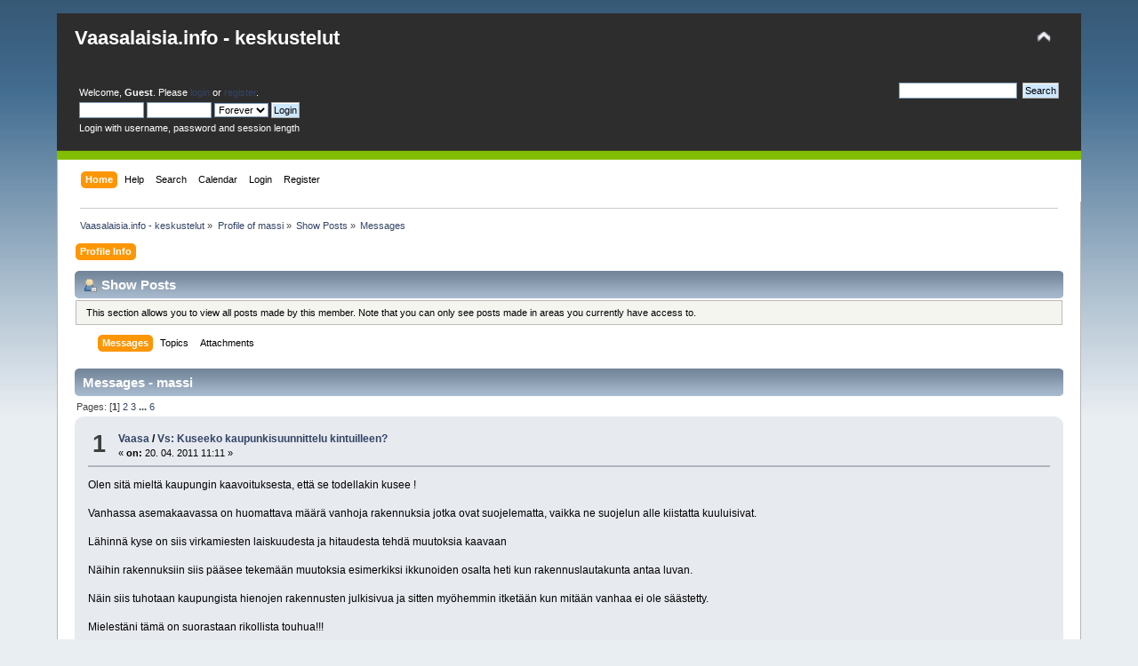

--- FILE ---
content_type: text/html; charset=UTF-8
request_url: https://vaasalaisia.info/keskustelut/index.php?action=profile;u=1973;area=showposts;sa=messages
body_size: 16005
content:
<!DOCTYPE html PUBLIC "-//W3C//DTD XHTML 1.0 Transitional//EN" "http://www.w3.org/TR/xhtml1/DTD/xhtml1-transitional.dtd">
<html xmlns="http://www.w3.org/1999/xhtml">
<head>
	<link rel="stylesheet" type="text/css" href="https://vaasalaisia.info/keskustelut/Themes/default/css/index.css?fin20" />
	<link rel="stylesheet" type="text/css" href="https://vaasalaisia.info/keskustelut/Themes/default/css/webkit.css" />
	<script type="text/javascript" src="https://vaasalaisia.info/keskustelut/Themes/default/scripts/script.js?fin20"></script>
	<script type="text/javascript" src="https://vaasalaisia.info/keskustelut/Themes/default/scripts/theme.js?fin20"></script>
	<script type="text/javascript"><!-- // --><![CDATA[
		var smf_theme_url = "https://vaasalaisia.info/keskustelut/Themes/default";
		var smf_default_theme_url = "https://vaasalaisia.info/keskustelut/Themes/default";
		var smf_images_url = "https://vaasalaisia.info/keskustelut/Themes/default/images";
		var smf_scripturl = "https://vaasalaisia.info/keskustelut/index.php?PHPSESSID=6vf7khomuvsuo5jqpiubo0trbv&amp;";
		var smf_iso_case_folding = false;
		var smf_charset = "UTF-8";
		var ajax_notification_text = "Loading...";
		var ajax_notification_cancel_text = "Cancel";
	// ]]></script>
	<meta http-equiv="Content-Type" content="text/html; charset=UTF-8" />
	<meta name="description" content="Show Posts - massi" />
	<title>Show Posts - massi</title>
	<link rel="help" href="https://vaasalaisia.info/keskustelut/index.php?PHPSESSID=6vf7khomuvsuo5jqpiubo0trbv&amp;action=help" />
	<link rel="search" href="https://vaasalaisia.info/keskustelut/index.php?PHPSESSID=6vf7khomuvsuo5jqpiubo0trbv&amp;action=search" />
	<link rel="contents" href="https://vaasalaisia.info/keskustelut/index.php?PHPSESSID=6vf7khomuvsuo5jqpiubo0trbv&amp;" />
	<link rel="alternate" type="application/rss+xml" title="Vaasalaisia.info - keskustelut - RSS" href="https://vaasalaisia.info/keskustelut/index.php?PHPSESSID=6vf7khomuvsuo5jqpiubo0trbv&amp;type=rss;action=.xml" />
</head>
<style>
  #upper_section {
    overflow: hidden;
    color: #fff;
  }
  div#upper_section div.user ul li, div#upper_section div.user ul li a{
    color: #fff;
  }
  h1.forumtitle a {
    color: #fff;
  }
</style>
<body>
<div id="wrapper" style="width: 90%">
	<div id="header" style="background: url(../keskustelut/Themes/default/images/theme/main_block_newest.png) #fefefe no-repeat 0 -480px !important;"><div class="frame" style="background: transparent">
		<div id="top_section">
			<h1 class="forumtitle">
				<a href="https://vaasalaisia.info/keskustelut/index.php?PHPSESSID=6vf7khomuvsuo5jqpiubo0trbv&amp;">Vaasalaisia.info - keskustelut</a>
			</h1>
			<img id="upshrink" src="https://vaasalaisia.info/keskustelut/Themes/default/images/upshrink.png" alt="*" title="Shrink or expand the header." style="display: none;" />
			<img id="smflogo" src="https://vaasalaisia.info/keskustelut/Themes/default/images/smflogo.png" alt="Simple Machines Forum" title="Simple Machines Forum" style="display:none"/>
		</div>
		<div id="upper_section" class="middletext">
			<div class="user">
				<script type="text/javascript" src="https://vaasalaisia.info/keskustelut/Themes/default/scripts/sha1.js"></script>
				<form id="guest_form" action="https://vaasalaisia.info/keskustelut/index.php?PHPSESSID=6vf7khomuvsuo5jqpiubo0trbv&amp;action=login2" method="post" accept-charset="UTF-8"  onsubmit="hashLoginPassword(this, '37dd3f119e530467fe8c80b750859382');">
					<div class="info" style="color:#fff">Welcome, <strong>Guest</strong>. Please <a href="https://vaasalaisia.info/keskustelut/index.php?PHPSESSID=6vf7khomuvsuo5jqpiubo0trbv&amp;action=login">login</a> or <a href="https://vaasalaisia.info/keskustelut/index.php?PHPSESSID=6vf7khomuvsuo5jqpiubo0trbv&amp;action=register">register</a>.</div>
					<input type="text" name="user" size="10" class="input_text" />
					<input type="password" name="passwrd" size="10" class="input_password" />
					<select name="cookielength">
						<option value="60">1 Hour</option>
						<option value="1440">1 Day</option>
						<option value="10080">1 Week</option>
						<option value="43200">1 Month</option>
						<option value="-1" selected="selected">Forever</option>
					</select>
					<input type="submit" value="Login" class="button_submit" /><br />
					<div class="info">Login with username, password and session length</div>
					<input type="hidden" name="hash_passwrd" value="" /><input type="hidden" name="dcc5dc3" value="37dd3f119e530467fe8c80b750859382" />
				</form>
			</div>
			<div class="news normaltext">
				<form id="search_form" action="https://vaasalaisia.info/keskustelut/index.php?PHPSESSID=6vf7khomuvsuo5jqpiubo0trbv&amp;action=search2" method="post" accept-charset="UTF-8">
					<input type="text" name="search" value="" class="input_text" />&nbsp;
					<input type="submit" name="submit" value="Search" class="button_submit" />
					<input type="hidden" name="advanced" value="0" /></form>
			</div>
		</div>
		<br class="clear" />
		<script type="text/javascript"><!-- // --><![CDATA[
			var oMainHeaderToggle = new smc_Toggle({
				bToggleEnabled: true,
				bCurrentlyCollapsed: false,
				aSwappableContainers: [
					'upper_section'
				],
				aSwapImages: [
					{
						sId: 'upshrink',
						srcExpanded: smf_images_url + '/upshrink.png',
						altExpanded: 'Shrink or expand the header.',
						srcCollapsed: smf_images_url + '/upshrink2.png',
						altCollapsed: 'Shrink or expand the header.'
					}
				],
				oThemeOptions: {
					bUseThemeSettings: false,
					sOptionName: 'collapse_header',
					sSessionVar: 'dcc5dc3',
					sSessionId: '37dd3f119e530467fe8c80b750859382'
				},
				oCookieOptions: {
					bUseCookie: true,
					sCookieName: 'upshrink'
				}
			});
		// ]]></script>
		<div id="main_menu">
			<ul class="dropmenu" id="menu_nav">
				<li id="button_home">
					<a class="active firstlevel" href="https://vaasalaisia.info/keskustelut/index.php?PHPSESSID=6vf7khomuvsuo5jqpiubo0trbv&amp;">
						<span class="last firstlevel">Home</span>
					</a>
				</li>
				<li id="button_help">
					<a class="firstlevel" href="https://vaasalaisia.info/keskustelut/index.php?PHPSESSID=6vf7khomuvsuo5jqpiubo0trbv&amp;action=help">
						<span class="firstlevel">Help</span>
					</a>
				</li>
				<li id="button_search">
					<a class="firstlevel" href="https://vaasalaisia.info/keskustelut/index.php?PHPSESSID=6vf7khomuvsuo5jqpiubo0trbv&amp;action=search">
						<span class="firstlevel">Search</span>
					</a>
				</li>
				<li id="button_calendar">
					<a class="firstlevel" href="https://vaasalaisia.info/keskustelut/index.php?PHPSESSID=6vf7khomuvsuo5jqpiubo0trbv&amp;action=calendar">
						<span class="firstlevel">Calendar</span>
					</a>
				</li>
				<li id="button_login">
					<a class="firstlevel" href="https://vaasalaisia.info/keskustelut/index.php?PHPSESSID=6vf7khomuvsuo5jqpiubo0trbv&amp;action=login">
						<span class="firstlevel">Login</span>
					</a>
				</li>
				<li id="button_register">
					<a class="firstlevel" href="https://vaasalaisia.info/keskustelut/index.php?PHPSESSID=6vf7khomuvsuo5jqpiubo0trbv&amp;action=register">
						<span class="last firstlevel">Register</span>
					</a>
				</li>
			</ul>
		</div>
		<br class="clear" />
	</div></div>
	<div id="content_section"><div class="frame">
		<div id="main_content_section">
	<div class="navigate_section">
		<ul>
			<li>
				<a href="https://vaasalaisia.info/keskustelut/index.php?PHPSESSID=6vf7khomuvsuo5jqpiubo0trbv&amp;"><span>Vaasalaisia.info - keskustelut</span></a> &#187;
			</li>
			<li>
				<a href="https://vaasalaisia.info/keskustelut/index.php?PHPSESSID=6vf7khomuvsuo5jqpiubo0trbv&amp;action=profile;u=1973"><span>Profile of massi</span></a> &#187;
			</li>
			<li>
				<a href="https://vaasalaisia.info/keskustelut/index.php?PHPSESSID=6vf7khomuvsuo5jqpiubo0trbv&amp;action=profile;u=1973;area=showposts"><span>Show Posts</span></a> &#187;
			</li>
			<li class="last">
				<a href="https://vaasalaisia.info/keskustelut/index.php?PHPSESSID=6vf7khomuvsuo5jqpiubo0trbv&amp;action=profile;u=1973;area=showposts;sa=messages"><span>Messages</span></a>
			</li>
		</ul>
	</div>
<div id="admin_menu">
	<ul class="dropmenu" id="dropdown_menu_1">
			<li><a class="active firstlevel" href="#"><span class="firstlevel">Profile Info</span></a>
				<ul>
					<li>
						<a href="https://vaasalaisia.info/keskustelut/index.php?PHPSESSID=6vf7khomuvsuo5jqpiubo0trbv&amp;action=profile;area=summary;u=1973"><span>Summary</span></a>
					</li>
					<li>
						<a href="https://vaasalaisia.info/keskustelut/index.php?PHPSESSID=6vf7khomuvsuo5jqpiubo0trbv&amp;action=profile;area=statistics;u=1973"><span>Show Stats</span></a>
					</li>
					<li>
						<a class="chosen" href="https://vaasalaisia.info/keskustelut/index.php?PHPSESSID=6vf7khomuvsuo5jqpiubo0trbv&amp;action=profile;area=showposts;u=1973"><span>Show Posts...</span></a>
						<ul>
							<li>
								<a href="https://vaasalaisia.info/keskustelut/index.php?PHPSESSID=6vf7khomuvsuo5jqpiubo0trbv&amp;action=profile;area=showposts;sa=messages;u=1973"><span>Messages</span></a>
							</li>
							<li>
								<a href="https://vaasalaisia.info/keskustelut/index.php?PHPSESSID=6vf7khomuvsuo5jqpiubo0trbv&amp;action=profile;area=showposts;sa=topics;u=1973"><span>Topics</span></a>
							</li>
							<li>
								<a href="https://vaasalaisia.info/keskustelut/index.php?PHPSESSID=6vf7khomuvsuo5jqpiubo0trbv&amp;action=profile;area=showposts;sa=attach;u=1973"><span>Attachments</span></a>
							</li>
						</ul>
					</li>
				</ul>
			</li>
	</ul>
</div>
<div id="admin_content">
	<div class="cat_bar">
		<h3 class="catbg">
			<span class="ie6_header floatleft"><img src="https://vaasalaisia.info/keskustelut/Themes/default/images/icons/profile_sm.gif" alt="" class="icon" />Show Posts
			</span>
		</h3>
	</div>
	<p class="windowbg description">
		This section allows you to view all posts made by this member. Note that you can only see posts made in areas you currently have access to.
	</p>
	<div id="adm_submenus">
		<ul class="dropmenu">
			<li>
				<a class="active firstlevel" href="https://vaasalaisia.info/keskustelut/index.php?PHPSESSID=6vf7khomuvsuo5jqpiubo0trbv&amp;action=profile;area=showposts;sa=messages;u=1973"><span class="firstlevel">Messages</span></a>
			</li>
			<li>
				<a class="firstlevel" href="https://vaasalaisia.info/keskustelut/index.php?PHPSESSID=6vf7khomuvsuo5jqpiubo0trbv&amp;action=profile;area=showposts;sa=topics;u=1973"><span class="firstlevel">Topics</span></a>
			</li>
			<li>
				<a class="firstlevel" href="https://vaasalaisia.info/keskustelut/index.php?PHPSESSID=6vf7khomuvsuo5jqpiubo0trbv&amp;action=profile;area=showposts;sa=attach;u=1973"><span class="firstlevel">Attachments</span></a>
			</li>
		</ul>
	</div><br class="clear" />
	<script type="text/javascript" src="https://vaasalaisia.info/keskustelut/Themes/default/scripts/profile.js"></script>
	<script type="text/javascript"><!-- // --><![CDATA[
		disableAutoComplete();
	// ]]></script>
		<div class="cat_bar">
			<h3 class="catbg">
				Messages - massi
			</h3>
		</div>
		<div class="pagesection">
			<span>Pages: [<strong>1</strong>] <a class="navPages" href="https://vaasalaisia.info/keskustelut/index.php?PHPSESSID=6vf7khomuvsuo5jqpiubo0trbv&amp;action=profile;u=1973;area=showposts;start=40">2</a> <a class="navPages" href="https://vaasalaisia.info/keskustelut/index.php?PHPSESSID=6vf7khomuvsuo5jqpiubo0trbv&amp;action=profile;u=1973;area=showposts;start=80">3</a> <span style="font-weight: bold;" onclick="expandPages(this, 'https://vaasalaisia.info/keskustelut/index.php?action=profile;u=1973;area=showposts;start=%1$d', 120, 200, 40);" onmouseover="this.style.cursor='pointer';"> ... </span><a class="navPages" href="https://vaasalaisia.info/keskustelut/index.php?PHPSESSID=6vf7khomuvsuo5jqpiubo0trbv&amp;action=profile;u=1973;area=showposts;start=200">6</a> </span>
		</div>
		<div class="topic">
			<div class="windowbg core_posts">
				<span class="topslice"><span></span></span>
				<div class="content">
					<div class="counter">1</div>
					<div class="topic_details">
						<h5><strong><a href="https://vaasalaisia.info/keskustelut/index.php?PHPSESSID=6vf7khomuvsuo5jqpiubo0trbv&amp;board=3.0">Vaasa</a> / <a href="https://vaasalaisia.info/keskustelut/index.php?PHPSESSID=6vf7khomuvsuo5jqpiubo0trbv&amp;topic=3394.msg98851#msg98851">Vs: Kuseeko kaupunkisuunnittelu kintuilleen?</a></strong></h5>
						<span class="smalltext">&#171;&nbsp;<strong>on:</strong> 20. 04. 2011 11:11&nbsp;&#187;</span>
					</div>
					<div class="list_posts">
					Olen sitä mieltä kaupungin kaavoituksesta, että se todellakin kusee !<br /><br />Vanhassa asemakaavassa on huomattava määrä vanhoja rakennuksia jotka ovat suojelematta, vaikka ne suojelun alle kiistatta kuuluisivat.<br /><br />Lähinnä kyse on siis virkamiesten laiskuudesta ja hitaudesta tehdä muutoksia kaavaan<br /><br />Näihin rakennuksiin siis pääsee tekemään muutoksia esimerkiksi ikkunoiden osalta heti kun rakennuslautakunta antaa luvan.<br /><br />Näin siis tuhotaan kaupungista hienojen rakennusten julkisivua ja sitten myöhemmin itketään kun mitään vanhaa ei ole säästetty.<br /><br />Mielestäni tämä on suorastaan rikollista touhua!!!
					</div>
				</div>
				<br class="clear" />
				<span class="botslice"><span></span></span>
			</div>
		</div>
		<div class="topic">
			<div class="windowbg2 core_posts">
				<span class="topslice"><span></span></span>
				<div class="content">
					<div class="counter">2</div>
					<div class="topic_details">
						<h5><strong><a href="https://vaasalaisia.info/keskustelut/index.php?PHPSESSID=6vf7khomuvsuo5jqpiubo0trbv&amp;board=4.0">Sekalaista keskustelua</a> / <a href="https://vaasalaisia.info/keskustelut/index.php?PHPSESSID=6vf7khomuvsuo5jqpiubo0trbv&amp;topic=3137.msg89713#msg89713">Vs: Mamu-uutiset</a></strong></h5>
						<span class="smalltext">&#171;&nbsp;<strong>on:</strong> 12. 09. 2010 16:04&nbsp;&#187;</span>
					</div>
					<div class="list_posts">
					Koskahan Suomessa?<br /><br />Lähde: Iltasanomat<br /><br />Maahanmuuttokriittinen ruotsalaispoliitikko pahoinpideltiin: Otsaan kaiverrettiin hakaristi<br />11.09.2010 15:40<br /><br /><br />&nbsp;24-vuotias mies pahoinpideltiin julmasti perjantaina kotonaan Malmössä, kertoo Aftonbladet.<br /><br />Mies on poliittiselta taustaltaan ruotsidemokraatti. Puolue haluaa rajoittaa maahanmuuttoa.<br /><br />Kaksi miestä kaiversi ilmeisesti teräaseella hakaristin miehen otsaan.<br /><br />- En voi hyvin juuri nyt, mies kommentoi Aftonbladetille.<br /><br />Poliisin mukaan naamioidut miehet olivat tunkeutuneet uhrin asuntoon ja pitäneet tätä kiinni pahoinpitelyn ajan. Hyökkääjät olivat kutsuneet miestä rasistiksi.<br /><br />- Uhri vietiin sairaalaan paikattavaksi, poliisin tiedottaja Calle Persson kertoi.<br /><br />Mies ei ole varma, aikooko hän jatkaa politiikassa.<br /><br />- En tiedä mitä teen. Aion ottaa rauhallisesti hetken aikaa, hän sanoi Aftonbladetille.<br /><br />Ruotissa pidetään tässä kuussa valtiopäivävaalit.<br /><br />&nbsp;
					</div>
				</div>
				<br class="clear" />
				<span class="botslice"><span></span></span>
			</div>
		</div>
		<div class="topic">
			<div class="windowbg core_posts">
				<span class="topslice"><span></span></span>
				<div class="content">
					<div class="counter">3</div>
					<div class="topic_details">
						<h5><strong><a href="https://vaasalaisia.info/keskustelut/index.php?PHPSESSID=6vf7khomuvsuo5jqpiubo0trbv&amp;board=4.0">Sekalaista keskustelua</a> / <a href="https://vaasalaisia.info/keskustelut/index.php?PHPSESSID=6vf7khomuvsuo5jqpiubo0trbv&amp;topic=3137.msg89687#msg89687">Vs: Mamu-uutiset</a></strong></h5>
						<span class="smalltext">&#171;&nbsp;<strong>on:</strong> 11. 09. 2010 05:05&nbsp;&#187;</span>
					</div>
					<div class="list_posts">
					Olen jo aikaisemmin epäillyt että Vaasalla saattaa olla Detroitin kohtalo edessään.<br /><br />Nykyinen tilanne muuton osalta vahvistaa että näin on käymässä vähitellen että kantaväestö muuttaa pois ja <br /><br />uudet tulevat muista maista tilalle.<br /><br />Tässä wikipediatietoa Detroitista:<br /><br />Vuonna 2000 Detroitissa oli 951 270 asukasta[2], 336 428 taloutta ja 218 341 perhettä. Asukastiheys on 2 646 ihmistä neliökilometriä kohden.<br />Detroit on suurin afroamerikkalaisten keskittymä Yhdysvalloissa. Etninen jakauma oli vuonna 2000 seuraava[3]:<br />mustat 79,5 %<br />valkoiset 11,9 %<br />latinot 4,8 %<br />aasialaiset 0,9 %<br />intiaanit ja muut alkuperäisasukkaat 0,3%<br />muut 2,5%<br /><br /><br />Detroitin väkiluku on ollut laskussa useitten vuosikymmenien ajan: kun kaupungissa oli vuonna 1950 ennätykselliset 1 849 568 asukasta, oli heitä vuonna 2007 jäljellä enää 916 952. Väestön määrän on arvioitu laskevan vielä noin parillasadalla tuhannella vuoteen 2035 mennessä.[2][4] Väestön väheminen johtuu osittain valkoisen väestön poismuutosta, mikä näkyy etnisessä jakaumassakin. Lisäksi eläköityvällä väestöllä on Yhdysvalloissa tapana muuttaa maan lämpimiin eteläosiin, josta Detroit on varsinkin kärsinyt. [5]<br />FBI nimesi Detroitin vuonna 2007 Yhdysvaltain vaarallisimmaksi kaupungiksi. Detroitissa nimittäin tapahtuu väkivaltaisia rikoksia eniten Yhdysvaltojen 25 suurimmasta kaupungista. 65–70 prosentissa tapauksista on tekijänä huumeiden käyttäjä. Vuodessa tapahtuu 47 murhaa, 2051 murtoa ja 97 tuhopolttoa (100 000 asukasta kohden). Muita ongelmia ovat huumeiden ja ihmisten salakuljetus.<br />Slummiutuminen etenee; kaupungissa ja etenkin sen lähiöissä suuri osa taloista on hylättyjä ja tuhottuja. Men&#039;s Fitness Magazine nimesi Detroitin Yhdysvaltain lihavimmaksi kaupungiksi vuonna 2004.
					</div>
				</div>
				<br class="clear" />
				<span class="botslice"><span></span></span>
			</div>
		</div>
		<div class="topic">
			<div class="windowbg2 core_posts">
				<span class="topslice"><span></span></span>
				<div class="content">
					<div class="counter">4</div>
					<div class="topic_details">
						<h5><strong><a href="https://vaasalaisia.info/keskustelut/index.php?PHPSESSID=6vf7khomuvsuo5jqpiubo0trbv&amp;board=3.0">Vaasa</a> / <a href="https://vaasalaisia.info/keskustelut/index.php?PHPSESSID=6vf7khomuvsuo5jqpiubo0trbv&amp;topic=2430.msg89124#msg89124">Vs: Kuntaliitoksista Pohjanmaan liiton alueella</a></strong></h5>
						<span class="smalltext">&#171;&nbsp;<strong>on:</strong> 09. 08. 2010 07:07&nbsp;&#187;</span>
					</div>
					<div class="list_posts">
					Joakim Strand yllätti tosiaan tänään pohjalaisessa.<br /><br />Mies puhuu täyttä asiaa - kuntaliitoksia olisi todellakin syytä alkaa toteuttaa.<br /><br />Virkamiesten ja poliitikkojen edut eivät saisi mennä alueen edun edelle!<br /><br />Mutta eihän politikot ja virkamiehet halua liitoksia ettei vaan oma paikka ole vaarassa
					</div>
				</div>
				<br class="clear" />
				<span class="botslice"><span></span></span>
			</div>
		</div>
		<div class="topic">
			<div class="windowbg core_posts">
				<span class="topslice"><span></span></span>
				<div class="content">
					<div class="counter">5</div>
					<div class="topic_details">
						<h5><strong><a href="https://vaasalaisia.info/keskustelut/index.php?PHPSESSID=6vf7khomuvsuo5jqpiubo0trbv&amp;board=2.0">Valtuuston tietoon</a> / <a href="https://vaasalaisia.info/keskustelut/index.php?PHPSESSID=6vf7khomuvsuo5jqpiubo0trbv&amp;topic=2726.msg88778#msg88778">Vs: Virkamiesmoraali</a></strong></h5>
						<span class="smalltext">&#171;&nbsp;<strong>on:</strong> 22. 07. 2010 15:03&nbsp;&#187;</span>
					</div>
					<div class="list_posts">
					Pikku nokareita suomalaisesta lahjonnasta, mutta hyvä että edes osa tulee esiin.<br /><br />Vieläkun noista saataisiin tuomioita aikaiseksi.<br /><br />Huolestuttavaa on tosiaan se, että virkamiehet ovat enemmässä määrin päättävässä asemassa valtuustojenkin kautta.<br /><br />Silloin ei leikata vaikka läskiä olisikin
					</div>
				</div>
				<br class="clear" />
				<span class="botslice"><span></span></span>
			</div>
		</div>
		<div class="topic">
			<div class="windowbg2 core_posts">
				<span class="topslice"><span></span></span>
				<div class="content">
					<div class="counter">6</div>
					<div class="topic_details">
						<h5><strong><a href="https://vaasalaisia.info/keskustelut/index.php?PHPSESSID=6vf7khomuvsuo5jqpiubo0trbv&amp;board=1.0">Yleistä keskustelua</a> / <a href="https://vaasalaisia.info/keskustelut/index.php?PHPSESSID=6vf7khomuvsuo5jqpiubo0trbv&amp;topic=3009.msg88777#msg88777">Vs: Feedistä napsittua</a></strong></h5>
						<span class="smalltext">&#171;&nbsp;<strong>on:</strong> 22. 07. 2010 15:03&nbsp;&#187;</span>
					</div>
					<div class="list_posts">
					Katsoin juuri samaa pohjalaisen juttua ja meinasin sen kopsata myös =)<br /><br />Voihan tietenkin olla että wasalandialla on nykyään parkkipaikka hietasaaressa?<br /><br />Epäilen...
					</div>
				</div>
				<br class="clear" />
				<span class="botslice"><span></span></span>
			</div>
		</div>
		<div class="topic">
			<div class="windowbg core_posts">
				<span class="topslice"><span></span></span>
				<div class="content">
					<div class="counter">7</div>
					<div class="topic_details">
						<h5><strong><a href="https://vaasalaisia.info/keskustelut/index.php?PHPSESSID=6vf7khomuvsuo5jqpiubo0trbv&amp;board=4.0">Sekalaista keskustelua</a> / <a href="https://vaasalaisia.info/keskustelut/index.php?PHPSESSID=6vf7khomuvsuo5jqpiubo0trbv&amp;topic=1858.msg88704#msg88704">Vs: Asiat jotka ilostuttaa!</a></strong></h5>
						<span class="smalltext">&#171;&nbsp;<strong>on:</strong> 17. 07. 2010 20:08&nbsp;&#187;</span>
					</div>
					<div class="list_posts">
					ilostuttaa että Pohjalainen tietää etukäteen mitä Vaasassa tapahtuu :<br /><br /><br /><br /><br />Lähde pohjalaisen nettisivu: <br /><br />&quot;Tappelut työllistivät poliisia<br /><br />Julkaistu: 17.07.2010 09:38<br /><br />Kaksi 17-vuotiasta pahoinpiteli toisiaan nyrkeillä lyömällä Reininkadulla Vaasassa perjantaina klo 21.10. Toisella osapuolella oli vertavuotava haava alahuulessaan. Toisen nenästä tuli verta ja hänellä oli haava oikeassa kädessään.<br /><br />16-vuotiasta pahoinpideltiin Wasalandian lähellä<strong> lauantain ja sunnuntain välisenä yönä yhden jälkeen.</strong> Pahoinpitely oli potkimista kasvoihin ja repimistä. Tuntematon tekijä poistui paikalta ennen kuin poliisipartio saapui paikalle.<br /><br />Ravintola Fontanan edustalla Vaasan keskustassa nujakoitiin<strong> kahdelta lauantain ja sunnuntain välisenä yönä.</strong> Kolmen henkilön riita oli kehittynyt käsikähmäksi ravintolan ulkopuolella. Yksi henkilö oli kaadettu maahan kahden muun toimesta ja käsikähmä oli jatkunut maassa. Kaadetulla oli verinen kuhmu takaraivossa, t-paita rikki ja selässä verinaarmu. Toisella kaatajista oli kipua poskessa ja olkapäässä.&quot;
					</div>
				</div>
				<br class="clear" />
				<span class="botslice"><span></span></span>
			</div>
		</div>
		<div class="topic">
			<div class="windowbg2 core_posts">
				<span class="topslice"><span></span></span>
				<div class="content">
					<div class="counter">8</div>
					<div class="topic_details">
						<h5><strong><a href="https://vaasalaisia.info/keskustelut/index.php?PHPSESSID=6vf7khomuvsuo5jqpiubo0trbv&amp;board=15.0">Laihian asiat</a> / <a href="https://vaasalaisia.info/keskustelut/index.php?PHPSESSID=6vf7khomuvsuo5jqpiubo0trbv&amp;topic=3245.msg87838#msg87838">Vs: Uutishistoriaa Laihialta</a></strong></h5>
						<span class="smalltext">&#171;&nbsp;<strong>on:</strong> 30. 05. 2010 07:07&nbsp;&#187;</span>
					</div>
					<div class="list_posts">
					ketä mahdat tarkoittaa?<br /><br />Itse en ole minkään puolueen jäsen, mutta myönnän kallistuvani nykyään perussuomalaisten kannalle, koska he ovat oikeastaan ainoa puolue joka vastustaa hallitsematonta maahanmuuttoa.<br /><br />Olen sitä mieltä, että työvoimapulan voisi ratkaista eri tavalla kuin maahanmuutolla.<br /><br />Eli jokaiselle suomalaiselle työvelvoite- ts. otat työtä sieltä missä on vaikkei se vastaisi koulutustasi<br /><br />
					</div>
				</div>
				<br class="clear" />
				<span class="botslice"><span></span></span>
			</div>
		</div>
		<div class="topic">
			<div class="windowbg core_posts">
				<span class="topslice"><span></span></span>
				<div class="content">
					<div class="counter">9</div>
					<div class="topic_details">
						<h5><strong><a href="https://vaasalaisia.info/keskustelut/index.php?PHPSESSID=6vf7khomuvsuo5jqpiubo0trbv&amp;board=15.0">Laihian asiat</a> / <a href="https://vaasalaisia.info/keskustelut/index.php?PHPSESSID=6vf7khomuvsuo5jqpiubo0trbv&amp;topic=3245.msg87829#msg87829">Uutishistoriaa Laihialta</a></strong></h5>
						<span class="smalltext">&#171;&nbsp;<strong>on:</strong> 29. 05. 2010 17:05&nbsp;&#187;</span>
					</div>
					<div class="list_posts">
					Alkon avaus uutisissa aikoinaan:<br /><br /><a href="http://www.youtube.com/watch?v=_dPclgVrvMg&amp;feature=related" class="bbc_link" target="_blank" rel="noopener noreferrer">http://www.youtube.com/watch?v=_dPclgVrvMg&amp;feature=related</a>
					</div>
				</div>
				<br class="clear" />
				<span class="botslice"><span></span></span>
			</div>
		</div>
		<div class="topic">
			<div class="windowbg2 core_posts">
				<span class="topslice"><span></span></span>
				<div class="content">
					<div class="counter">10</div>
					<div class="topic_details">
						<h5><strong><a href="https://vaasalaisia.info/keskustelut/index.php?PHPSESSID=6vf7khomuvsuo5jqpiubo0trbv&amp;board=1.0">Yleistä keskustelua</a> / <a href="https://vaasalaisia.info/keskustelut/index.php?PHPSESSID=6vf7khomuvsuo5jqpiubo0trbv&amp;topic=1789.msg87632#msg87632">Vs: Markettien huumaa</a></strong></h5>
						<span class="smalltext">&#171;&nbsp;<strong>on:</strong> 23. 05. 2010 18:06&nbsp;&#187;</span>
					</div>
					<div class="list_posts">
					Marketit ja suuret ketjut heikentävät pienliikkeitä ja samalla kun pienet liikkeet vähenevät- katoaa kuluttajan valinnanvara tuotteissa.<br /><br />Eli valinnanvara senkun pienenee kuluttajalla ja samalla se heikentää kuluttajan ostovoimaa kun ketjut pystyvät hinnoittelemaan tuotteensa korkeammalle pienemmän kilpailun takia
					</div>
				</div>
				<br class="clear" />
				<span class="botslice"><span></span></span>
			</div>
		</div>
		<div class="topic">
			<div class="windowbg core_posts">
				<span class="topslice"><span></span></span>
				<div class="content">
					<div class="counter">11</div>
					<div class="topic_details">
						<h5><strong><a href="https://vaasalaisia.info/keskustelut/index.php?PHPSESSID=6vf7khomuvsuo5jqpiubo0trbv&amp;board=1.0">Yleistä keskustelua</a> / <a href="https://vaasalaisia.info/keskustelut/index.php?PHPSESSID=6vf7khomuvsuo5jqpiubo0trbv&amp;topic=3111.msg87631#msg87631">Vs: Maahanmuuttopolitiikkamme</a></strong></h5>
						<span class="smalltext">&#171;&nbsp;<strong>on:</strong> 23. 05. 2010 18:06&nbsp;&#187;</span>
					</div>
					<div class="list_posts">
					Lähde: Pohjalainen<br /><br />Mies kiihdytti autolla päin riitakumppania<br /><br />Päivitetty 23.05.2010 17:05 Julkaistu: 23.05.2010 16:56<br /><br />Kaksi ulkomaalaistaustaista miestä otti yhteen Ristinummella kymmenen jälkeen lauantai-iltana.<br /><br />Miehille oli tullut ensin sanaharkkaa, joka oli muuttunut tönimiseksi ja lopulta painimiseksi. Sivullisen erotettua riitapukarit, oli toinen heistä mennyt autoonsa ja kiihdyttänyt sillä kohti toista miestä, joka oli kuitenkin ehtinyt hypätä pois alta.<br /><br />Tämän jälkeen kuljettaja oli ajanut päin riitakumppaninsa autoa, joka oli edelleen törmännyt pysäköitynä olleeseen toiseen autoon. Autolla törmäillyttä epäillään törkeästä liikenneturvallisuuden vaarantamisesta, törkeän pahoinpitelyn yrityksestä ja kulkuneuvon kuljettamisesta oikeudetta.<br /><br />Poliisi otti hänet kiinni.
					</div>
				</div>
				<br class="clear" />
				<span class="botslice"><span></span></span>
			</div>
		</div>
		<div class="topic">
			<div class="windowbg2 core_posts">
				<span class="topslice"><span></span></span>
				<div class="content">
					<div class="counter">12</div>
					<div class="topic_details">
						<h5><strong><a href="https://vaasalaisia.info/keskustelut/index.php?PHPSESSID=6vf7khomuvsuo5jqpiubo0trbv&amp;board=1.0">Yleistä keskustelua</a> / <a href="https://vaasalaisia.info/keskustelut/index.php?PHPSESSID=6vf7khomuvsuo5jqpiubo0trbv&amp;topic=3111.msg86861#msg86861">Vs: Maahanmuuttopolitiikkamme</a></strong></h5>
						<span class="smalltext">&#171;&nbsp;<strong>on:</strong> 29. 04. 2010 22:10&nbsp;&#187;</span>
					</div>
					<div class="list_posts">
					Asutaankohan me Akseli samassa maassa?
					</div>
				</div>
				<br class="clear" />
				<span class="botslice"><span></span></span>
			</div>
		</div>
		<div class="topic">
			<div class="windowbg core_posts">
				<span class="topslice"><span></span></span>
				<div class="content">
					<div class="counter">13</div>
					<div class="topic_details">
						<h5><strong><a href="https://vaasalaisia.info/keskustelut/index.php?PHPSESSID=6vf7khomuvsuo5jqpiubo0trbv&amp;board=4.0">Sekalaista keskustelua</a> / <a href="https://vaasalaisia.info/keskustelut/index.php?PHPSESSID=6vf7khomuvsuo5jqpiubo0trbv&amp;topic=3137.msg86785#msg86785">Vs: Mamu-uutiset</a></strong></h5>
						<span class="smalltext">&#171;&nbsp;<strong>on:</strong> 28. 04. 2010 16:04&nbsp;&#187;</span>
					</div>
					<div class="list_posts">
					Kuinkahan vähäinen tämä teennäinen tulevaisuuden työvoimapula olisi jos meillä ei olisi niin typerää <br /><br />työvoimalakia ettei tarvitse vastaanottaa muita kun oman alan töitä?<br /><br />Tarkoitan tällä sitä että -esimerkiksi&nbsp; työttömän insinöörin ei tarvitse vastaanottaa esimerkiksi siivoustöitä, tai professorin insinöörin töitä.<br /><br />Tämän asian kun korjaisi, niin jopas alkaisi löytymään työntekijöitä moneen työhön.<br /><br />Ehkäpä ylikoulutetuilta aloilta saataisiin reserviä vanhustenhoitoonkin?
					</div>
				</div>
				<br class="clear" />
				<span class="botslice"><span></span></span>
			</div>
		</div>
		<div class="topic">
			<div class="windowbg2 core_posts">
				<span class="topslice"><span></span></span>
				<div class="content">
					<div class="counter">14</div>
					<div class="topic_details">
						<h5><strong><a href="https://vaasalaisia.info/keskustelut/index.php?PHPSESSID=6vf7khomuvsuo5jqpiubo0trbv&amp;board=4.0">Sekalaista keskustelua</a> / <a href="https://vaasalaisia.info/keskustelut/index.php?PHPSESSID=6vf7khomuvsuo5jqpiubo0trbv&amp;topic=3137.msg86726#msg86726">Vs: Mamu-uutiset</a></strong></h5>
						<span class="smalltext">&#171;&nbsp;<strong>on:</strong> 27. 04. 2010 20:08&nbsp;&#187;</span>
					</div>
					<div class="list_posts">
					Kyllä nämä merkkivaatteet on pääosin suomesta hankittuja<br /><br /><br />Made in...<br /><br /><em>Juu harvemmin tosiaan merkkikuteet on tehty suomessa...</em><br /><br />Ja kyllä jollakin varmasti on myös ihan aitoja merkkivaatteita, totta kai. Kysymys ei ole aina välttämättä köyhistä ihmisistä. Mitä väärää siinä on, jos on varaa ostaa merkkivaatteita?<br /><br /><br />Millä maksavat oikein osamaksunsa tai lainansa???&nbsp; Kelakorvauksilla???<br /><br />Tätä voit tietenkin kysyä heiltä itseltään. Yksi asia on kuitenkin varma - Kelakorvaukset eivät riitä mihinkään parempaan autoon. Joten silloin rahat tulevat omasta lompakosta ja silloin homma lienee heidän oma asiansa?<br /><em><br />Olisikohan sitten syytä ottaa heiltä korvaukset pois kun kerran on varaa? Miksi suomen pitäisi maksaa heille mitään?</em><br /><br />Lainaus<br />Jotkut asiat vaan haiskahtaa...<br /><br />Puhtaalta kateudelta. <br /><br /><em>Ei vaan siltä että suomalaiset ovat idiootteja kun antavat muiden käyttää järjestelmää hyväkseen</em><br /><br /><em>Juuri tuollainen puolustelu ja hyysääminen muiden maiden kansalaisten hyväksi mahdollistaa omien syrjimisen</em>
					</div>
				</div>
				<br class="clear" />
				<span class="botslice"><span></span></span>
			</div>
		</div>
		<div class="topic">
			<div class="windowbg core_posts">
				<span class="topslice"><span></span></span>
				<div class="content">
					<div class="counter">15</div>
					<div class="topic_details">
						<h5><strong><a href="https://vaasalaisia.info/keskustelut/index.php?PHPSESSID=6vf7khomuvsuo5jqpiubo0trbv&amp;board=4.0">Sekalaista keskustelua</a> / <a href="https://vaasalaisia.info/keskustelut/index.php?PHPSESSID=6vf7khomuvsuo5jqpiubo0trbv&amp;topic=3137.msg86716#msg86716">Vs: Mamu-uutiset</a></strong></h5>
						<span class="smalltext">&#171;&nbsp;<strong>on:</strong> 27. 04. 2010 15:03&nbsp;&#187;</span>
					</div>
					<div class="list_posts">
					Matsemanilta lainattua:<br /><br />Minäpä kerron.<br /><br />&quot;Se Rolex on - aina - halpa, Thaimaasta tai Kiinasta tuotu kopio.<br />Samoin ne &quot;merkkivaatteet&quot;.&quot;<br /><em><br />Kyllä nämä merkkivaatteet on pääosin suomesta hankittuja</em><br /><br />Auto ei ole sen merkki, että on varakas. Voi esim. olla, että koko autoon sijoitettu raha on lainattua. Tämä ei ole kantasuomalaisillekaan mikään vieras tapa hankkia auto...<br />Mutta saattaa olla myös, että hän on ostanut autonsa käteisellä, sillä kaikki maahamme saapuvat ulkomaalaiset eivät ole köyhiä. Itse asiassa jotkut voivat olla hyvinkin varakkaita.<br /><br /><em>Millä maksavat oikein osamaksunsa tai lainansa???</em>&nbsp; <em>Kelakorvauksilla???</em><br /><br />Tie parempaan ruokaan menee usein viinakaupan ohi. Kun se asia on hallussa, niin pienilläkin tuloilla voi syödä hyvin. Lisäksi, moni, tai monen mamun perheessä on jäseniä, joista yksi tai useampi on kotona. Ja silloin tehdään paljon itse kotona. Leivotaan jne. Silloin on usein varaa osta kaupasta jotain, joka jää monella muulla hyllylle.<br /><br /><em>Tämä varmaan pitää paikkaansa</em><br /><br />Voiko toisiaankin olla, että täällä joku ei ymmärrä tällaisia juttuja?<br /><br /><em>Jotkut asiat vaan haiskahtaa...</em>
					</div>
				</div>
				<br class="clear" />
				<span class="botslice"><span></span></span>
			</div>
		</div>
		<div class="topic">
			<div class="windowbg2 core_posts">
				<span class="topslice"><span></span></span>
				<div class="content">
					<div class="counter">16</div>
					<div class="topic_details">
						<h5><strong><a href="https://vaasalaisia.info/keskustelut/index.php?PHPSESSID=6vf7khomuvsuo5jqpiubo0trbv&amp;board=4.0">Sekalaista keskustelua</a> / <a href="https://vaasalaisia.info/keskustelut/index.php?PHPSESSID=6vf7khomuvsuo5jqpiubo0trbv&amp;topic=3137.msg86676#msg86676">Vs: Mamu-uutiset</a></strong></h5>
						<span class="smalltext">&#171;&nbsp;<strong>on:</strong> 26. 04. 2010 18:06&nbsp;&#187;</span>
					</div>
					<div class="list_posts">
					Kaupungilla kun kulkee niin tulee ihmeteltyä, että miten on mahdollista muutama asia näissä mamuissa:<br /><br />miksi heistä suurin osa kulkee merkkivaatteissa, miksi suurella osalla on keskiluokkainen auto, miksi he ostavat parempaa ruokaa kuin suomalainen keskimäärin.<br /><br />Onko asiat sillälailla, että nämä Vaasaan tulleet ovat varakkaampia kuin suomalaiset- vai onko etuudet parempia kuin keskituloisen palkat?<br /><br />Jokin tässä kuviossa mättää- toki heillä ei ole asuntolainaa jne- mutta kuitenkin...<br /><br />Enkä tässä kadehdi heitä- mutta ihmettelen suuresti asioita
					</div>
				</div>
				<br class="clear" />
				<span class="botslice"><span></span></span>
			</div>
		</div>
		<div class="topic">
			<div class="windowbg core_posts">
				<span class="topslice"><span></span></span>
				<div class="content">
					<div class="counter">17</div>
					<div class="topic_details">
						<h5><strong><a href="https://vaasalaisia.info/keskustelut/index.php?PHPSESSID=6vf7khomuvsuo5jqpiubo0trbv&amp;board=1.0">Yleistä keskustelua</a> / <a href="https://vaasalaisia.info/keskustelut/index.php?PHPSESSID=6vf7khomuvsuo5jqpiubo0trbv&amp;topic=3111.msg84325#msg84325">Vs: Maahanmuuttopolitiikkamme</a></strong></h5>
						<span class="smalltext">&#171;&nbsp;<strong>on:</strong> 21. 03. 2010 12:12&nbsp;&#187;</span>
					</div>
					<div class="list_posts">
					Toivottavasti kansalaisaloite johtaa toimenpiteisiin ja selvitys tulee rehellisesti ja kaikki kustannukset tulisivat näkyviin.<br /><br />Tosin epäilen että asia jätetään pöydälle tai muuten vaietaan niinkuin suurin osa näistä asioista.<br /><br />Ja mitä tulee selvitykseen itseensä- sen jälkeen olisi rehelliseen ja faktaperusteiseen keskusteluun olemassa <br /><br />suurempi mahdollisuus.<br /><br />Ts. loppuisi mututuntuma asioihin ja puhuttaiisin &quot;kylmistä&quot; faktoista.<br /><br />Nyt kukaan ei oikein taida tietää todellisia kustannuksia
					</div>
				</div>
				<br class="clear" />
				<span class="botslice"><span></span></span>
			</div>
		</div>
		<div class="topic">
			<div class="windowbg2 core_posts">
				<span class="topslice"><span></span></span>
				<div class="content">
					<div class="counter">18</div>
					<div class="topic_details">
						<h5><strong><a href="https://vaasalaisia.info/keskustelut/index.php?PHPSESSID=6vf7khomuvsuo5jqpiubo0trbv&amp;board=1.0">Yleistä keskustelua</a> / <a href="https://vaasalaisia.info/keskustelut/index.php?PHPSESSID=6vf7khomuvsuo5jqpiubo0trbv&amp;topic=3111.msg84222#msg84222">Vs: Maahanmuuttopolitiikkamme</a></strong></h5>
						<span class="smalltext">&#171;&nbsp;<strong>on:</strong> 19. 03. 2010 19:07&nbsp;&#187;</span>
					</div>
					<div class="list_posts">
					<div class="quoteheader"><div class="topslice_quote"><a href="https://vaasalaisia.info/keskustelut/index.php?PHPSESSID=6vf7khomuvsuo5jqpiubo0trbv&amp;topic=3111.msg84165#msg84165">Quote from: Veikko Siltanen on 18. 03. 2010 19:07</a></div></div><blockquote class="bbc_standard_quote">Yksityinen terveysasema Promedi on tehnyt sopimuksen siitä, että heidän asemalleen tuodaan pakolaiset tarkistukseen. Todella hyvä bisnes Promedille.<br /></blockquote><div class="quotefooter"><div class="botslice_quote"></div></div><br />Tarkoittaako tämä nyt sitä, ettei keskussairaalan polilla enään ole mamuilla sitä omaa lääkäriä jolle he <br /><br />pääsevät ennen alkuperäisväestöä?
					</div>
				</div>
				<br class="clear" />
				<span class="botslice"><span></span></span>
			</div>
		</div>
		<div class="topic">
			<div class="windowbg core_posts">
				<span class="topslice"><span></span></span>
				<div class="content">
					<div class="counter">19</div>
					<div class="topic_details">
						<h5><strong><a href="https://vaasalaisia.info/keskustelut/index.php?PHPSESSID=6vf7khomuvsuo5jqpiubo0trbv&amp;board=12.0">Vaasan sosiaalipalvelut</a> / <a href="https://vaasalaisia.info/keskustelut/index.php?PHPSESSID=6vf7khomuvsuo5jqpiubo0trbv&amp;topic=3121.msg83749#msg83749">Re: SITRA yksityistää terveydenhuoltoa vauhdilla</a></strong></h5>
						<span class="smalltext">&#171;&nbsp;<strong>on:</strong> 11. 03. 2010 07:07&nbsp;&#187;</span>
					</div>
					<div class="list_posts">
					SITRA ja Teollisuussijoitus ovat rahoittamassa nk. siemenvaiheessa olevia yrityksiä.<br /><br />Hyvä asia sinänsä, mutta niissä outoa on se, että kun yritys sitten alkaa lunastaa lupauksiaan niin silloin SITRA ja Teollisuussijoitus irtautuu omistajuudestaan ja yleensä omistus siirtyy ulkomaisille sijoittajille halvalla.<br /><br />Eikö olisi kuitenkin järkevämpää että mahdolliset pitkän ajan voitot tulisivat suomalaisille ulkolaisten sijaan.<br /><br />Tässä olisi korjaamisen varaa...
					</div>
				</div>
				<br class="clear" />
				<span class="botslice"><span></span></span>
			</div>
		</div>
		<div class="topic">
			<div class="windowbg2 core_posts">
				<span class="topslice"><span></span></span>
				<div class="content">
					<div class="counter">20</div>
					<div class="topic_details">
						<h5><strong><a href="https://vaasalaisia.info/keskustelut/index.php?PHPSESSID=6vf7khomuvsuo5jqpiubo0trbv&amp;board=4.0">Sekalaista keskustelua</a> / <a href="https://vaasalaisia.info/keskustelut/index.php?PHPSESSID=6vf7khomuvsuo5jqpiubo0trbv&amp;topic=1118.msg83748#msg83748">Re: AY-LIIKE.........</a></strong></h5>
						<span class="smalltext">&#171;&nbsp;<strong>on:</strong> 11. 03. 2010 06:06&nbsp;&#187;</span>
					</div>
					<div class="list_posts">
					<div class="quoteheader"><div class="topslice_quote"><a href="https://vaasalaisia.info/keskustelut/index.php?PHPSESSID=6vf7khomuvsuo5jqpiubo0trbv&amp;topic=1118.msg83747#msg83747">Quote from: Vapaudenpatsas on 11. 03. 2010 06:06</a></div></div><blockquote class="bbc_standard_quote"><div class="quoteheader"><div class="topslice_quote"><a href="https://vaasalaisia.info/keskustelut/index.php?PHPSESSID=6vf7khomuvsuo5jqpiubo0trbv&amp;topic=1118.msg83734#msg83734">Quote from: Hertta on 10. 03. 2010 18:06</a></div></div><blockquote class="bbc_alternate_quote">&quot;AKT:n toiminta ansaitsee kaikkien ajattelevien ja suomalaisen demokratian tilasta huolestuneiden aktiivisen tuen. Satamatyöläisten taistelu on yhteiskuntaa ja siinä vallitsevaa demokratian ummehtuneisuutta tervehdyttävä ilmiö. Seisahtunut vesi yhteiskunnallisessa keskustelussa ja ay-liikkeessä voi lähteä liikkeelle.&quot; <br /><br />AKT:n toiminta tosiaan sysää suomen siihen malliin että on pakko ajaa alas nykyinen &quot;hyvinvointivaltio&quot;<br /><br />Suomesta työpaikkojen lähtö kiihtyy ja silloin on pakko alkaa ajaa alas terveys ja sosiaalipalveluita.<br /><br />Sillä on todellakin suomen talouden kannalta tervehdyttäviä vaikutuksia... Mutta ikäviä sinänsä<br /><br /><br /><br />Oikeistolainen konsensus on jo aika heittää historian roskatynnyriin, vaikkakin sitä elitistinen demarijohto kaipaileekin. Hehän ovat nyt olleet syrjässä valtaeliitin pöydistä ja kabineteista.<br /><br />Työläisistä vieraantuneen vasemmistoeliitin olo onkin surkea, he kun eivät ole tottuneet siihen, että istutaan työmiesten ja naisten kanssa samoissa pöydissä.<br /><br />Elitistinen demarijohto on ymmällään, kun heidät on rahavalta työntänyt sivuun tarpeettomana välikätenä.<br /><br />Vastakkain asettelun aika on ohi ja &quot;työväenpuolue&quot; kokoomus hoitelee maan asioita. Rahavallan puolue on kääntänyt takkinsa nurinpäin!<br /><br /></blockquote><div class="quotefooter"><div class="botslice_quote"></div></div><br /><marquee>Uraa!</marquee></blockquote><div class="quotefooter"><div class="botslice_quote"></div></div>
					</div>
				</div>
				<br class="clear" />
				<span class="botslice"><span></span></span>
			</div>
		</div>
		<div class="topic">
			<div class="windowbg core_posts">
				<span class="topslice"><span></span></span>
				<div class="content">
					<div class="counter">21</div>
					<div class="topic_details">
						<h5><strong><a href="https://vaasalaisia.info/keskustelut/index.php?PHPSESSID=6vf7khomuvsuo5jqpiubo0trbv&amp;board=4.0">Sekalaista keskustelua</a> / <a href="https://vaasalaisia.info/keskustelut/index.php?PHPSESSID=6vf7khomuvsuo5jqpiubo0trbv&amp;topic=1118.msg83668#msg83668">Re: AY-LIIKE.........</a></strong></h5>
						<span class="smalltext">&#171;&nbsp;<strong>on:</strong> 08. 03. 2010 18:06&nbsp;&#187;</span>
					</div>
					<div class="list_posts">
					AY liike tässä Lahtaajien lakossa vaan haluaa ilmeisesti varmistaa että suomesta katoaa mahdollisimman paljon teollisuutta entisten lisäksi.<br /><br />Lisäksi lakko horjuttaa suomen taloutta 100 M€ verran päivässä.<br /><br />Tämä on sosialismia parhaimmillaan...<br /><br />Ahneet lakkoilee ja muut kärsii!<br /><br />Suoraan verrattavissa pörssiyhtiöiden sikamaisiin johtajapalkkioihin!
					</div>
				</div>
				<br class="clear" />
				<span class="botslice"><span></span></span>
			</div>
		</div>
		<div class="topic">
			<div class="windowbg2 core_posts">
				<span class="topslice"><span></span></span>
				<div class="content">
					<div class="counter">22</div>
					<div class="topic_details">
						<h5><strong><a href="https://vaasalaisia.info/keskustelut/index.php?PHPSESSID=6vf7khomuvsuo5jqpiubo0trbv&amp;board=1.0">Yleistä keskustelua</a> / <a href="https://vaasalaisia.info/keskustelut/index.php?PHPSESSID=6vf7khomuvsuo5jqpiubo0trbv&amp;topic=3111.msg83559#msg83559">Re: Maahanmuuttopolitiikkamme</a></strong></h5>
						<span class="smalltext">&#171;&nbsp;<strong>on:</strong> 07. 03. 2010 08:08&nbsp;&#187;</span>
					</div>
					<div class="list_posts">
					Helsinki alkaa harjoittaa rasismia alkuperäiskansaa vastaan:<br /><br />Lähde: Pohjalainen<br /><br />Helsinki haluaa palkata enemmän maahanmuuttajia<br />Päivitetty 07.03.2010 06:37 Julkaistu: 07.03.2010 05:33 <br /><br />&nbsp;<br />Helsinki aikoo palkata maahanmuuttajia samassa suhteessa kuin heitä on kaupungin asukasmäärässä. Kuva: Lehtikuva <br /><br /><br /><br />Helsingin kaupunki haluaa lisätä maahanmuuttajien määrää työvoimassaan. Helsinki harjoittaa työhönotossa niin sanottua positiivista erityiskohtelua, kertoo maahanmuuttoasioiden johtaja Annika Forsander.<br /><br />Ohjeistus tekee mahdolliseksi sen, että maahanmuuttajaa suositaan rekrytoinnissa, jos hakijat ovat tasavahvoja.<br /><br />Kaupunki on kertonut pyrkivänsä palkkaamaan maahanmuuttajia työntekijöiksi samassa suhteessa kuin heitä on kaupungin asukasmäärässä. <br />
					</div>
				</div>
				<br class="clear" />
				<span class="botslice"><span></span></span>
			</div>
		</div>
		<div class="topic">
			<div class="windowbg core_posts">
				<span class="topslice"><span></span></span>
				<div class="content">
					<div class="counter">23</div>
					<div class="topic_details">
						<h5><strong><a href="https://vaasalaisia.info/keskustelut/index.php?PHPSESSID=6vf7khomuvsuo5jqpiubo0trbv&amp;board=2.0">Valtuuston tietoon</a> / <a href="https://vaasalaisia.info/keskustelut/index.php?PHPSESSID=6vf7khomuvsuo5jqpiubo0trbv&amp;topic=1624.msg83365#msg83365">Re: Katujen talvikunnostus</a></strong></h5>
						<span class="smalltext">&#171;&nbsp;<strong>on:</strong> 04. 03. 2010 19:07&nbsp;&#187;</span>
					</div>
					<div class="list_posts">
					Keskustan alue on nyt niin tukossa ettei monessa paikassa voi edes tulla vastakkain autoilla ilman että <br /><br />toinen väistää sivuun.<br /><br />Parkkipaikat kaduilla on kutistuneet kolmasosaan normaalista
					</div>
				</div>
				<br class="clear" />
				<span class="botslice"><span></span></span>
			</div>
		</div>
		<div class="topic">
			<div class="windowbg2 core_posts">
				<span class="topslice"><span></span></span>
				<div class="content">
					<div class="counter">24</div>
					<div class="topic_details">
						<h5><strong><a href="https://vaasalaisia.info/keskustelut/index.php?PHPSESSID=6vf7khomuvsuo5jqpiubo0trbv&amp;board=2.0">Valtuuston tietoon</a> / <a href="https://vaasalaisia.info/keskustelut/index.php?PHPSESSID=6vf7khomuvsuo5jqpiubo0trbv&amp;topic=2790.msg83135#msg83135">Re: Hevosurheilukeskus</a></strong></h5>
						<span class="smalltext">&#171;&nbsp;<strong>on:</strong> 01. 03. 2010 19:07&nbsp;&#187;</span>
					</div>
					<div class="list_posts">
					Mustasaari maksakoon suurimman osan tontilleen tulevan keskuksen kuluista. <br /><br />Siellähän suurin osa käyttäjistäkin asuu ja mahdolliset verotulot menevät suoraan mustasaaren kassaan!!
					</div>
				</div>
				<br class="clear" />
				<span class="botslice"><span></span></span>
			</div>
		</div>
		<div class="topic">
			<div class="windowbg core_posts">
				<span class="topslice"><span></span></span>
				<div class="content">
					<div class="counter">25</div>
					<div class="topic_details">
						<h5><strong><a href="https://vaasalaisia.info/keskustelut/index.php?PHPSESSID=6vf7khomuvsuo5jqpiubo0trbv&amp;board=1.0">Yleistä keskustelua</a> / <a href="https://vaasalaisia.info/keskustelut/index.php?PHPSESSID=6vf7khomuvsuo5jqpiubo0trbv&amp;topic=3111.msg83134#msg83134">Re: Maahanmuuttopolitiikkamme</a></strong></h5>
						<span class="smalltext">&#171;&nbsp;<strong>on:</strong> 01. 03. 2010 19:07&nbsp;&#187;</span>
					</div>
					<div class="list_posts">
					Suomalainen vihasivusto listaa tapettavia poliitikkoja<br />Päivitetty 01.03.2010 17:03 Julkaistu: 01.03.2010 16:43 Lähde Pohjalainen<br /><br />&nbsp;<br />Pääministeri Matti Vanhanen luokitellaan vihasivustolla yhdeksi suurimmaksi petturiksi. Kuva: Lehtikuva <br /><br /><br /><br />Keskusrikospoliisi tutkii laittomana uhkauksena internetin suomenkielistä vihasivustoa, jossa kehotetaan tappamaan maahanmuuttajia ja nimeltä mainittuja poliitikkoja.<br /><br />Rikosylikomisario Tero Haapalan mukaan sivustosta on tehty jo viime vuoden puolella useita rikosilmoituksia. Hän ei yksilöi ilmoitusten tekijöitä.<br /><br /><strong>Palautus.org</strong> -sivustolla nykyistä maahanmuuttopolitiikkaa kutsutaan maanpetokseksi. Pettureina tapettaviksi vaaditaan muun muassa tasavallan presidentti Tarja Halosta, pääministeri Matti Vanhasta (kesk.), valtiovarainministeri Jyrki Kataista (kok.) ja maahanmuutto- ja eurooppaministeri Astrid Thorsia (r.). <br /><br />Haapalan mukaan vielä on tutkinnan alla, epäilläänkö rikoksista yhtä vai useampaa henkilöä.<br /><br />- Verkossa uhkailleiden henkilöllisyyksien selvittämien on työsarka, joka ei ole kaikkein helpompia, hän sanoo. <br /><br />STT <br /><br />Kovaa oli teksti sivustolla, todennäköisesti tekijä saa linnaa
					</div>
				</div>
				<br class="clear" />
				<span class="botslice"><span></span></span>
			</div>
		</div>
		<div class="topic">
			<div class="windowbg2 core_posts">
				<span class="topslice"><span></span></span>
				<div class="content">
					<div class="counter">26</div>
					<div class="topic_details">
						<h5><strong><a href="https://vaasalaisia.info/keskustelut/index.php?PHPSESSID=6vf7khomuvsuo5jqpiubo0trbv&amp;board=4.0">Sekalaista keskustelua</a> / <a href="https://vaasalaisia.info/keskustelut/index.php?PHPSESSID=6vf7khomuvsuo5jqpiubo0trbv&amp;topic=3120.msg83065#msg83065">Re: Support Marko Sihvonen</a></strong></h5>
						<span class="smalltext">&#171;&nbsp;<strong>on:</strong> 28. 02. 2010 11:11&nbsp;&#187;</span>
					</div>
					<div class="list_posts">
					Original Wiikiltä lainattuna:<br /><br />&quot;Puhutaan sosiaalisista tarpeista,&nbsp; mitä ne muka ovat. Ryhtykööt oikeisiin töihin kaikki jotka pystyvät ja ne jotka ei pysty,&nbsp; voivat ottaa todellisuutensa vastaan niin kuin luonnossa on tapana.&nbsp; Nöyrästi ja arvokkaasti.&nbsp; Käyttäen kuuluisia sanoja &quot;se on täytetty&quot;&quot;<br /><br />Nimenomaan näin! <br /><br />Olisi korkea aika laittaa suomessakin yksilöille vastuuta omista asioistaan. <br />Miksi ihmeessä pitäisi jonkun elättää naapurinsakkin jos naapuria ei huvita tehdä elantonsa eteen mitään?<br /><br />Miksi pitäisi elättää suurta byrokraattiarmeijaa vain sen takia että ne saisivat määrätä sinun elämääsi?<br />
					</div>
				</div>
				<br class="clear" />
				<span class="botslice"><span></span></span>
			</div>
		</div>
		<div class="topic">
			<div class="windowbg core_posts">
				<span class="topslice"><span></span></span>
				<div class="content">
					<div class="counter">27</div>
					<div class="topic_details">
						<h5><strong><a href="https://vaasalaisia.info/keskustelut/index.php?PHPSESSID=6vf7khomuvsuo5jqpiubo0trbv&amp;board=2.0">Valtuuston tietoon</a> / <a href="https://vaasalaisia.info/keskustelut/index.php?PHPSESSID=6vf7khomuvsuo5jqpiubo0trbv&amp;topic=2790.msg82931#msg82931">Re: Hevosurheilukeskus</a></strong></h5>
						<span class="smalltext">&#171;&nbsp;<strong>on:</strong> 24. 02. 2010 21:09&nbsp;&#187;</span>
					</div>
					<div class="list_posts">
					Paljonkos hevosurheilu tuottaa Vaasalle veroeuroja?<br /><br />Hevosiin liittyvässä toiminnassa pyöritetään suuria määriä nk. &quot;harmaata rahaa&quot;- miksi sitä tulisi verorahoin tukea?<br /><br />Ravirata tulisi Mustasaaren puolelle, maksakoon he välillä...
					</div>
				</div>
				<br class="clear" />
				<span class="botslice"><span></span></span>
			</div>
		</div>
		<div class="topic">
			<div class="windowbg2 core_posts">
				<span class="topslice"><span></span></span>
				<div class="content">
					<div class="counter">28</div>
					<div class="topic_details">
						<h5><strong><a href="https://vaasalaisia.info/keskustelut/index.php?PHPSESSID=6vf7khomuvsuo5jqpiubo0trbv&amp;board=12.0">Vaasan sosiaalipalvelut</a> / <a href="https://vaasalaisia.info/keskustelut/index.php?PHPSESSID=6vf7khomuvsuo5jqpiubo0trbv&amp;topic=3121.msg82928#msg82928">Re: SITRA yksityistää terveydenhuoltoa vauhdilla</a></strong></h5>
						<span class="smalltext">&#171;&nbsp;<strong>on:</strong> 24. 02. 2010 21:09&nbsp;&#187;</span>
					</div>
					<div class="list_posts">
					Ongelmana on Suomessa se, että suuri osa kansalaisista on sitä mieltä ettei saa verorahoilleen vastinetta, vaan verorahat katoavat tehottoman julkistalouden koneistoon.<br /><br />Lisäksi moni katsoo että rahoja käytetään holtittomasti ja vääriin kohteisiin kuten ulkomaisten yritysten tukemiseen ja lainataan esimerkiksi Islannille ja syydetään Venäjän ympäristökohteisiin sekä EU:n kautta esimerkiksi Espanjan infrastruktuurin kehittämiseen.<br /><br />Suomi on ajautunut siihen tilaan, ettei täällä kannata tehdä töitä eikä yrittää korkean verotuksen takia.<br /><br />Yhden kolmasosan kansasta pitäisi elättää kaksi kolmasosaa kansasta- onko tässä yhtälössä mitään järkeä?!?<br /><br />SITRASTA senverran, että sen toimet ovat todellakin aika erikoisia monelta osin ja tuntuu että sen toimissa ei ole kovinkaan paljon järkeä<br /><br /><br />
					</div>
				</div>
				<br class="clear" />
				<span class="botslice"><span></span></span>
			</div>
		</div>
		<div class="topic">
			<div class="windowbg core_posts">
				<span class="topslice"><span></span></span>
				<div class="content">
					<div class="counter">29</div>
					<div class="topic_details">
						<h5><strong><a href="https://vaasalaisia.info/keskustelut/index.php?PHPSESSID=6vf7khomuvsuo5jqpiubo0trbv&amp;board=1.0">Yleistä keskustelua</a> / <a href="https://vaasalaisia.info/keskustelut/index.php?PHPSESSID=6vf7khomuvsuo5jqpiubo0trbv&amp;topic=1709.msg82884#msg82884">Re: Ydinvoimaa Pohjanmaalle - vai uusiutuvaa?</a></strong></h5>
						<span class="smalltext">&#171;&nbsp;<strong>on:</strong> 23. 02. 2010 20:08&nbsp;&#187;</span>
					</div>
					<div class="list_posts">
					Ydinvoimaa kehä kolmosen ulkopuolelle, mutta ydinpommi kehäkolmosen sisäpuolelle...<br /><br />Kyllä energia olisi hyvä vientituote suomelle kun muu teollisuus täältä lähtee vähitellen...
					</div>
				</div>
				<br class="clear" />
				<span class="botslice"><span></span></span>
			</div>
		</div>
		<div class="topic">
			<div class="windowbg2 core_posts">
				<span class="topslice"><span></span></span>
				<div class="content">
					<div class="counter">30</div>
					<div class="topic_details">
						<h5><strong><a href="https://vaasalaisia.info/keskustelut/index.php?PHPSESSID=6vf7khomuvsuo5jqpiubo0trbv&amp;board=1.0">Yleistä keskustelua</a> / <a href="https://vaasalaisia.info/keskustelut/index.php?PHPSESSID=6vf7khomuvsuo5jqpiubo0trbv&amp;topic=3119.msg82780#msg82780">Re: Tehotuotanto ja eläinrääkkäys</a></strong></h5>
						<span class="smalltext">&#171;&nbsp;<strong>on:</strong> 20. 02. 2010 20:08&nbsp;&#187;</span>
					</div>
					<div class="list_posts">
					Samalla voisi herätellä keskustelua siitä, että kuuluuko yleensäkkään yhdenkään eläinlajin olla ihmisen tarhaamana???<br /><br />Kuuluuko kissan, koiran tai vaikka akvaariokalan olla ihmisellä kotona koristeena?<br /><br />Eläinsuojelussa on kyllä tekemistä, mutta keskustelu on todella älyvapaata osittain!<br /><br />Keskimäärin eläimillä on kuitenkin aika hyvin asiat mutta törkeyksiin tulee puuttua<br /><br /><br /><br /><br /><br /><br /><br /><br /><br /><br /><br /><br />
					</div>
				</div>
				<br class="clear" />
				<span class="botslice"><span></span></span>
			</div>
		</div>
		<div class="topic">
			<div class="windowbg core_posts">
				<span class="topslice"><span></span></span>
				<div class="content">
					<div class="counter">31</div>
					<div class="topic_details">
						<h5><strong><a href="https://vaasalaisia.info/keskustelut/index.php?PHPSESSID=6vf7khomuvsuo5jqpiubo0trbv&amp;board=4.0">Sekalaista keskustelua</a> / <a href="https://vaasalaisia.info/keskustelut/index.php?PHPSESSID=6vf7khomuvsuo5jqpiubo0trbv&amp;topic=666.msg81146#msg81146">Re: Asiat jotka risuttaa</a></strong></h5>
						<span class="smalltext">&#171;&nbsp;<strong>on:</strong> 31. 01. 2010 08:08&nbsp;&#187;</span>
					</div>
					<div class="list_posts">
					Risuttaa omakotitaloasukkaat jotka tuovat jätteensä keskustan kerrostalojen roskiksiin
					</div>
				</div>
				<br class="clear" />
				<span class="botslice"><span></span></span>
			</div>
		</div>
		<div class="topic">
			<div class="windowbg2 core_posts">
				<span class="topslice"><span></span></span>
				<div class="content">
					<div class="counter">32</div>
					<div class="topic_details">
						<h5><strong><a href="https://vaasalaisia.info/keskustelut/index.php?PHPSESSID=6vf7khomuvsuo5jqpiubo0trbv&amp;board=4.0">Sekalaista keskustelua</a> / <a href="https://vaasalaisia.info/keskustelut/index.php?PHPSESSID=6vf7khomuvsuo5jqpiubo0trbv&amp;topic=666.msg80324#msg80324">Re: Asiat jotka risuttaa</a></strong></h5>
						<span class="smalltext">&#171;&nbsp;<strong>on:</strong> 11. 01. 2010 16:04&nbsp;&#187;</span>
					</div>
					<div class="list_posts">
					Yleensäkkin se että suomesta on tulossa &quot;banaanitasavalta&quot;<br /><br />Muut euroopan maat menevät heittämällä ohi suomesta kaikessa kehityksessä
					</div>
				</div>
				<br class="clear" />
				<span class="botslice"><span></span></span>
			</div>
		</div>
		<div class="topic">
			<div class="windowbg core_posts">
				<span class="topslice"><span></span></span>
				<div class="content">
					<div class="counter">33</div>
					<div class="topic_details">
						<h5><strong><a href="https://vaasalaisia.info/keskustelut/index.php?PHPSESSID=6vf7khomuvsuo5jqpiubo0trbv&amp;board=1.0">Yleistä keskustelua</a> / <a href="https://vaasalaisia.info/keskustelut/index.php?PHPSESSID=6vf7khomuvsuo5jqpiubo0trbv&amp;topic=3111.msg80322#msg80322">Re: Maahanmuuttopolitiikkamme</a></strong></h5>
						<span class="smalltext">&#171;&nbsp;<strong>on:</strong> 11. 01. 2010 16:04&nbsp;&#187;</span>
					</div>
					<div class="list_posts">
					lainaus Harri Niskaselta:<br /><br />&quot;Jos Lajunen sanoo olevansa pakolaisten puolella, niin on parasta poistaa varmistin. Lajunen on aikaisemmassa puheenvuorossa antanut ymmärtää, että maahanmuuttajien on oltava kiitollisia meille, jotka olemme heidät pelastaneet. Niin ylimielistä suhtautumista pakolaisiin en ole koskaan tavannut.&quot;<br /><br />Mielestäni jossain määrin pakolaisten tulisi olla kiitollisia jokaiselle maalle joka heitä vastaanottaa.<br /><br />Vai onko Harri mielestäsi oikein että he alkavat tekemään rikoksia heidät vastaanottaneessa maassa ja muuttamaan maan kulttuuria omaan suuntaansa kunnioittamatta alkuperäisväestöä?<br /><br />Kyllä heidän mielestäni täytyisi jossain määrin arvostaa saamaansa apua.<br /><br />psykopaatit tietenkään eivät arvosta saamaansa apua, mutta hehän ovatkin sairaita...
					</div>
				</div>
				<br class="clear" />
				<span class="botslice"><span></span></span>
			</div>
		</div>
		<div class="topic">
			<div class="windowbg2 core_posts">
				<span class="topslice"><span></span></span>
				<div class="content">
					<div class="counter">34</div>
					<div class="topic_details">
						<h5><strong><a href="https://vaasalaisia.info/keskustelut/index.php?PHPSESSID=6vf7khomuvsuo5jqpiubo0trbv&amp;board=4.0">Sekalaista keskustelua</a> / <a href="https://vaasalaisia.info/keskustelut/index.php?PHPSESSID=6vf7khomuvsuo5jqpiubo0trbv&amp;topic=666.msg80263#msg80263">Re: Asiat jotka risuttaa</a></strong></h5>
						<span class="smalltext">&#171;&nbsp;<strong>on:</strong> 10. 01. 2010 11:11&nbsp;&#187;</span>
					</div>
					<div class="list_posts">
					Vaasalaisten omaan pesään kuseminen kaikessa.<br /><br />Ei ihme että vaasa on tälläinen pikkukaupunki ja tälläisenä pysyy
					</div>
				</div>
				<br class="clear" />
				<span class="botslice"><span></span></span>
			</div>
		</div>
		<div class="topic">
			<div class="windowbg core_posts">
				<span class="topslice"><span></span></span>
				<div class="content">
					<div class="counter">35</div>
					<div class="topic_details">
						<h5><strong><a href="https://vaasalaisia.info/keskustelut/index.php?PHPSESSID=6vf7khomuvsuo5jqpiubo0trbv&amp;board=4.0">Sekalaista keskustelua</a> / <a href="https://vaasalaisia.info/keskustelut/index.php?PHPSESSID=6vf7khomuvsuo5jqpiubo0trbv&amp;topic=3137.msg80139#msg80139">Re: Mamu-uutiset</a></strong></h5>
						<span class="smalltext">&#171;&nbsp;<strong>on:</strong> 03. 01. 2010 09:09&nbsp;&#187;</span>
					</div>
					<div class="list_posts">
					Raha ainakin liikkuu Suomesta poispäin kun moni lähettää sitä kotimaahansa.<br /><br />Tämä on pois suomen taloudesta ja ruokkii lamaa suomessa.<br /><br />&nbsp;Tämä tosin ei erästä ministeriä kiinnosta kun hänellä on muuta tekemistä...<br /><br /><br /><a href="http://www.youtube.com/watch?v=dB95IxvcGgE" class="bbc_link" target="_blank" rel="noopener noreferrer">http://www.youtube.com/watch?v=dB95IxvcGgE</a>
					</div>
				</div>
				<br class="clear" />
				<span class="botslice"><span></span></span>
			</div>
		</div>
		<div class="topic">
			<div class="windowbg2 core_posts">
				<span class="topslice"><span></span></span>
				<div class="content">
					<div class="counter">36</div>
					<div class="topic_details">
						<h5><strong><a href="https://vaasalaisia.info/keskustelut/index.php?PHPSESSID=6vf7khomuvsuo5jqpiubo0trbv&amp;board=1.0">Yleistä keskustelua</a> / <a href="https://vaasalaisia.info/keskustelut/index.php?PHPSESSID=6vf7khomuvsuo5jqpiubo0trbv&amp;topic=3111.msg79931#msg79931">Re: Maahanmuuttopolitiikkamme</a></strong></h5>
						<span class="smalltext">&#171;&nbsp;<strong>on:</strong> 26. 12. 2009 23:11&nbsp;&#187;</span>
					</div>
					<div class="list_posts">
					<div class="quoteheader"><div class="topslice_quote"><a href="https://vaasalaisia.info/keskustelut/index.php?PHPSESSID=6vf7khomuvsuo5jqpiubo0trbv&amp;topic=2783.msg79907#msg79907">Quote from: Tsailor on 26. 12. 2009 10:10</a></div></div><blockquote class="bbc_standard_quote">Maahanmuuttopolitiikkamme lainsäädännölliset porsaanreiät mahdollistavat Suomi-turismin, joka toimii näin:<br />Turvapaikanhakija, käytännössä kuka tahansa voi saapua maahamme turvapaikanhakijan statuksella. Saapuessaan hän varmistaa itselleen vähintään neljän kuukauden ilmaisen ylläpidon, johon sisältyy majoitus, ruoka ja melkein viidensadan euron suuruinen toimeentulotuki/ kk.<br /><br />Järjestelmää voivat käyttää hyväkseen mm. henkilöt, joilla on omassa maassaan jopa työpaikka tarjolla. He ymmärtävät tämän mahdollisuuden ilmaiseen ulkomailla vietettyyn lomaan. Oletteko lukeneet bulgariaisesta, joka vietti Suomessa 6 neljän kuukauden täysihoitojaksoa.<br /><br />Ei ihme, että suomalaiset veronmaksajat alkavat olla kuin tyhjiin puristettuja sitruunoita, joista mehut  on imetty kuiviin. Olemmeko me tyhmä kansa vai mistä tässä ylempalttisessa rahanjakamisessa ja ilmaisten lomien järjestämisessä on kysymys.<br /><br />Todellisessa hädässä olevia on autettava, mutta ilmaiset lomamatkat mahdollistava järjestelmä on saatava pikaisesti remonttiin. Veronmaksajienkin kapasiteetti on rajallinen ja jossain tulee seinä vastaan.<br /><br /></blockquote><div class="quotefooter"><div class="botslice_quote"></div></div><br />Suomalaiset päättäjät ovat idiootteja ja kansa on samaa maata ja lisäksi lampaita.<br /><br />Nykysuomen kansalaiset saisivat talvisodassa turpaansa alta viikossa. <br /><br />Ne suomalaisey jotka kapinoivat veroja ja järjestelmää vastaan, joko muuttavat ulkomaille tai sitten minimoivat eri tavoin veronsa.<br /><br />Pakolaispolitiikkaamme kiroaa yli puolet kansasta muttei sille voi mitään...
					</div>
				</div>
				<br class="clear" />
				<span class="botslice"><span></span></span>
			</div>
		</div>
		<div class="topic">
			<div class="windowbg core_posts">
				<span class="topslice"><span></span></span>
				<div class="content">
					<div class="counter">37</div>
					<div class="topic_details">
						<h5><strong><a href="https://vaasalaisia.info/keskustelut/index.php?PHPSESSID=6vf7khomuvsuo5jqpiubo0trbv&amp;board=3.0">Vaasa</a> / <a href="https://vaasalaisia.info/keskustelut/index.php?PHPSESSID=6vf7khomuvsuo5jqpiubo0trbv&amp;topic=2835.msg79918#msg79918">Re: Heil, natsilippu liehumaan</a></strong></h5>
						<span class="smalltext">&#171;&nbsp;<strong>on:</strong> 26. 12. 2009 17:05&nbsp;&#187;</span>
					</div>
					<div class="list_posts">
					Lainaus Urholta:<br /><br />&quot;Ruotsalainen äärioikeistolainen ryhmä suunnitteli ampuvansa kansanedustajia valtiopäivien salin lehteriltä ja hyökkäävänsä pääministeri Fredrik Reinfeldtin kotiin, ruotsalainen Aftonbladet kertoo. Ruotsin turvallisuuspoliisi Säpo tutkii epäilyjä.&quot;<br /><br />Eiköhän tuo ole ollut jollain ryhmällä suomessakin jo suunnitelmissa kun ei kansanedustajia muuten saa vähennettyä...<br /><br />Suomessa on aivan liikaa kansanedustajia suhteessa väkimäärään.<br /><br />Suomessa olisi syytä järjestää kansanäänestys eduskunnan väkimäärästä
					</div>
				</div>
				<br class="clear" />
				<span class="botslice"><span></span></span>
			</div>
		</div>
		<div class="topic">
			<div class="windowbg2 core_posts">
				<span class="topslice"><span></span></span>
				<div class="content">
					<div class="counter">38</div>
					<div class="topic_details">
						<h5><strong><a href="https://vaasalaisia.info/keskustelut/index.php?PHPSESSID=6vf7khomuvsuo5jqpiubo0trbv&amp;board=4.0">Sekalaista keskustelua</a> / <a href="https://vaasalaisia.info/keskustelut/index.php?PHPSESSID=6vf7khomuvsuo5jqpiubo0trbv&amp;topic=3137.msg79719#msg79719">Re: Mamu-uutiset</a></strong></h5>
						<span class="smalltext">&#171;&nbsp;<strong>on:</strong> 17. 12. 2009 10:10&nbsp;&#187;</span>
					</div>
					<div class="list_posts">
					Poliisi takavarikoi kilon heroiinia<br />Torstai 17.12.2009 klo 11.18 (päivitetty klo 12.01)<br /><br />Helsingin poliisi on takavarikoinut lähes kilon vahvaa heroiinia Helsingissä.<br /><br />(POLIISI)<br /><br />Aine löytyi yksityisasunnosta Pohjois-Helsingistä. Takavarikko liittyy 7. joulukuuta Helsingin keskustassa sijaitsevassa Glo-hotellissa sattuneeseen kuolemantapaukseen.<br /><br />Huumepoliisi pääsi heroiinikätkön jäljille seuraamalla <strong>afrikkalaisia epäiltyjä</strong>. Heidän jäljilleen päästiin poliisin omien tutkimusten ansiosta. Takavarikoitu heroiini oli pitoisuudeltaan erittäin vahvaa.<br /><br />27-vuotias suomalainen yrittäjämies kuoli otettuaan hotellissa ainetta, jota hän luuli kokaiiniksi. Kaksi muuta vietiin hoidettavaksi ja enemmiltä kuolemilta vältyttiin täpärästi.<br /><br />Jos takavarikoitua heroiinia olisi levinnyt katukauppaan, ei uusilta huumekuolemilta olisi poliisin mukaan voinut välttyä.<br /><br />Takavarikoidusta heroiinierästä olisi saatu noin 20 000 käyttöannosta. Sen katukauppa-arvo on lähes 400 000 euroa. Lisäksi hotellikuoleman tutkinnan yhteydessä on takavarikoitu mittava määrä muita huumeita sekä kymmenientuhansien eurojen edestä käteistä rahaa.<br /><br />Jutun tutkinnan yhteydessä on toistaiseksi vangittu kymmenen henkilöä. 
					</div>
				</div>
				<br class="clear" />
				<span class="botslice"><span></span></span>
			</div>
		</div>
		<div class="topic">
			<div class="windowbg core_posts">
				<span class="topslice"><span></span></span>
				<div class="content">
					<div class="counter">39</div>
					<div class="topic_details">
						<h5><strong><a href="https://vaasalaisia.info/keskustelut/index.php?PHPSESSID=6vf7khomuvsuo5jqpiubo0trbv&amp;board=4.0">Sekalaista keskustelua</a> / <a href="https://vaasalaisia.info/keskustelut/index.php?PHPSESSID=6vf7khomuvsuo5jqpiubo0trbv&amp;topic=1072.msg79495#msg79495">Re: Ilmaston muutos maapallolla hälyttävää</a></strong></h5>
						<span class="smalltext">&#171;&nbsp;<strong>on:</strong> 11. 12. 2009 18:06&nbsp;&#187;</span>
					</div>
					<div class="list_posts">
					Rahaa voi syytää triljoonia näihin hankkeisiin niinkuin afrikan nälänhätäänkin. <br /><br />Mikään ei kuitenkaan muutu jollei yksilöt itse ota vastuuta ympäristöstä. Sieltä se kaikki lähtee.<br /><br />Asenne ratkaisee
					</div>
				</div>
				<br class="clear" />
				<span class="botslice"><span></span></span>
			</div>
		</div>
		<div class="topic">
			<div class="windowbg2 core_posts">
				<span class="topslice"><span></span></span>
				<div class="content">
					<div class="counter">40</div>
					<div class="topic_details">
						<h5><strong><a href="https://vaasalaisia.info/keskustelut/index.php?PHPSESSID=6vf7khomuvsuo5jqpiubo0trbv&amp;board=4.0">Sekalaista keskustelua</a> / <a href="https://vaasalaisia.info/keskustelut/index.php?PHPSESSID=6vf7khomuvsuo5jqpiubo0trbv&amp;topic=1118.msg79492#msg79492">Re: AY-LIIKE.........</a></strong></h5>
						<span class="smalltext">&#171;&nbsp;<strong>on:</strong> 11. 12. 2009 18:06&nbsp;&#187;</span>
					</div>
					<div class="list_posts">
					&quot;Kapitalistit&quot; ovat viimein nousseet kommunistista vertaimevää Ay-liikettä vastaan joka pilaa suomen kilpailukyvyn ja syöksee hyvinvointiyhteiskunnan lopullisesti pahoinvointivaltioksi jos sen kohtuuttomiin vaatimuksiin suostutaan. <br /><br />Eli liika sosialismi pilaa suomen kilpailukyvyn- ei sellainen yhteiskunta toimi jossa ei kannata työtä tehdä- eikä yrittääkkään<br /><br />Finnair yritti aikansa neuvotella järkeä päähän- ihan niinkuin metsäteollisuuskin- mutta ay-liikkeen pellet eivät halua nähdä totuutta<br /><br />Barona tekee nyt likaisen työn ja potkaisee kovapalkkaisimmat pois ja näin syntyy sisäistä devalvaatiota.<br /><br />
					</div>
				</div>
				<br class="clear" />
				<span class="botslice"><span></span></span>
			</div>
		</div>
		<div class="pagesection" style="margin-bottom: 0;">
			<span>Pages: [<strong>1</strong>] <a class="navPages" href="https://vaasalaisia.info/keskustelut/index.php?PHPSESSID=6vf7khomuvsuo5jqpiubo0trbv&amp;action=profile;u=1973;area=showposts;start=40">2</a> <a class="navPages" href="https://vaasalaisia.info/keskustelut/index.php?PHPSESSID=6vf7khomuvsuo5jqpiubo0trbv&amp;action=profile;u=1973;area=showposts;start=80">3</a> <span style="font-weight: bold;" onclick="expandPages(this, 'https://vaasalaisia.info/keskustelut/index.php?action=profile;u=1973;area=showposts;start=%1$d', 120, 200, 40);" onmouseover="this.style.cursor='pointer';"> ... </span><a class="navPages" href="https://vaasalaisia.info/keskustelut/index.php?PHPSESSID=6vf7khomuvsuo5jqpiubo0trbv&amp;action=profile;u=1973;area=showposts;start=200">6</a> </span>
		</div>
</div>
		</div>
	</div></div>
	<div id="footer_section"><div class="frame">
		<ul class="reset">
			<li class="copyright">
			<span class="smalltext" style="display: inline; visibility: visible; font-family: Verdana, Arial, sans-serif;"><a href="https://vaasalaisia.info/keskustelut/index.php?PHPSESSID=6vf7khomuvsuo5jqpiubo0trbv&amp;action=credits" title="Simple Machines Forum" target="_blank" class="new_win">SMF 2.0.18</a> |
 <a href="https://www.simplemachines.org/about/smf/license.php" title="License" target="_blank" class="new_win">SMF &copy; 2021</a>, <a href="https://www.simplemachines.org" title="Simple Machines" target="_blank" class="new_win">Simple Machines</a>
			</span></li>
			<li><a id="button_xhtml" href="http://validator.w3.org/check?uri=referer" target="_blank" class="new_win" title="Valid XHTML 1.0!"><span>XHTML</span></a></li>
			<li><a id="button_rss" href="https://vaasalaisia.info/keskustelut/index.php?PHPSESSID=6vf7khomuvsuo5jqpiubo0trbv&amp;action=.xml;type=rss" class="new_win"><span>RSS</span></a></li>
			<li class="last"><a id="button_wap2" href="https://vaasalaisia.info/keskustelut/index.php?PHPSESSID=6vf7khomuvsuo5jqpiubo0trbv&amp;wap2" class="new_win"><span>WAP2</span></a></li>
		</ul>
		<p>Page created in 0.112 seconds with 19 queries.</p>
	</div></div>
</div>
<script defer src="https://static.cloudflareinsights.com/beacon.min.js/vcd15cbe7772f49c399c6a5babf22c1241717689176015" integrity="sha512-ZpsOmlRQV6y907TI0dKBHq9Md29nnaEIPlkf84rnaERnq6zvWvPUqr2ft8M1aS28oN72PdrCzSjY4U6VaAw1EQ==" data-cf-beacon='{"version":"2024.11.0","token":"dd1cdb20b7f342a895bf55452cb681e3","r":1,"server_timing":{"name":{"cfCacheStatus":true,"cfEdge":true,"cfExtPri":true,"cfL4":true,"cfOrigin":true,"cfSpeedBrain":true},"location_startswith":null}}' crossorigin="anonymous"></script>
</body></html>